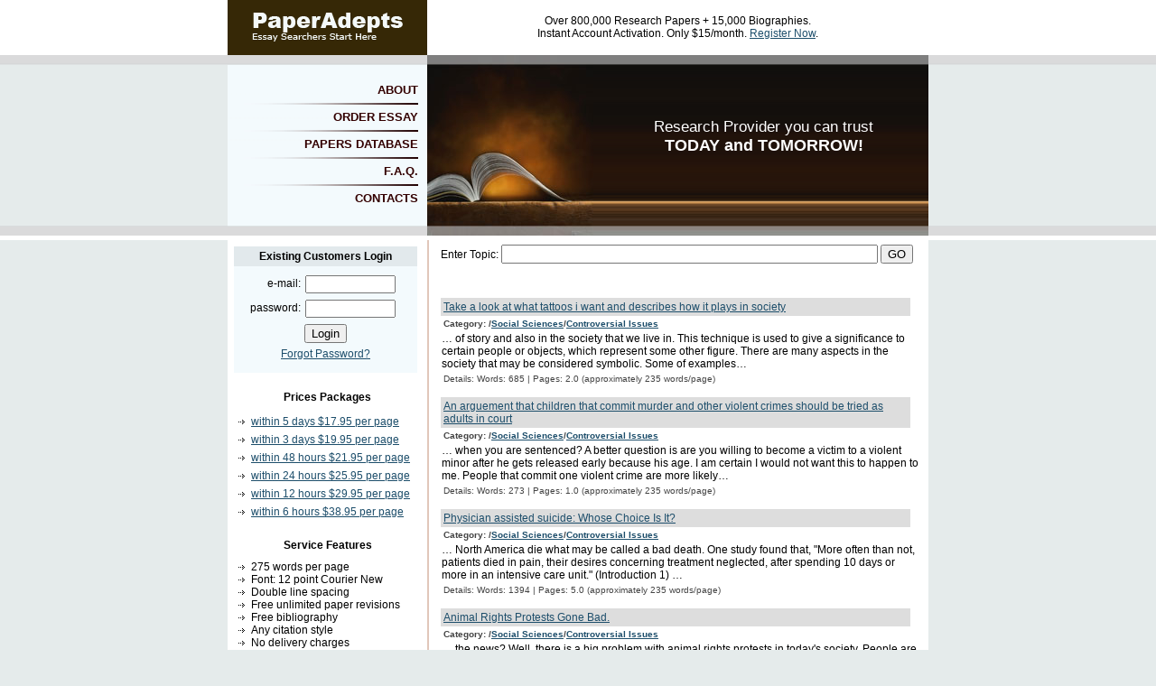

--- FILE ---
content_type: text/html; charset=UTF-8
request_url: https://www.paperadepts.com/papers/Controversial-Issues-18.html
body_size: 3878
content:
<html>
<head>
	<title>Controversial Issues Essays</title>
	<meta http-equiv="Content-type" content="text/html; charset=utf-8">
	<meta name="google-site-verification" content="pCFcnmilVNCiAE5tqvt6noPHm9KugL2ebC8YB4JM0nw" />
	<META name="y_key" content="ce21a4202bc6ef7f">
	<meta name="DESCRIPTION" content="Search our database for Controversial Issues essays, term papers and research papers. Order an original custom written paper." />
	<meta name="KEYWORDS" content="Controversial Issues essays, essay, essays." />
	<meta name="REVISIT-AFTER" content="1" />
	<link rel="stylesheet" type="text/css" href="https://s.paperadepts.com/css/main.css">
	<link rel="stylesheet" type="text/css" href="https://s.paperadepts.com/css/layout/default/layout.css">
	<script language="JavaScript" src="https://s.paperadepts.com/js/jquery.js" type="text/javascript"></script>
</head>
<body>
<div id="general">
<div id="falsemain"><div></div></div>
<div id="header">
<div class="header_content">
<a href="/" id="logo"><img src="https://s.paperadepts.com/i/logo.gif" width="178" height="42" alt="Buy Custom Essay"></a>
<div class="header_text">Over 800,000 Research Papers + 15,000 Biographies.<br/>
Instant Account Activation. Only $15/month. <a href="/register/">Register Now</a>.</div>
</div>
</div>
<div id="bar">
<div class="bar_content">
<div id="nav">
<a href="/about/">ABOUT</a><span></span><a href="/order/">ORDER ESSAY</a><span></span><a href="/papers/">PAPERS DATABASE</a><span></span><a href="/faq/">F.A.Q.</a><span></span><a href="/contacts/">CONTACTS</a>
</div>
<div class="poster"><div class="poster_content">Research Provider you can trust<br/><span>TODAY and TOMORROW!</span></div></div>
</div>
</div>
<div id="container">
<div class="info">
<div class="login">
<div class="form">
<div class="title">Existing Customers Login</div>
<form name="login" method="post" action="https://customers.dataresearchers.net/login">
<label>e-mail:</label><input type="text" name="login" class="form_field" />
<label>password:</label><input type="password" name="password" class="form_field" />
<input type="submit" value="Login" class="form_submit"><br />
<a href="https://customers.dataresearchers.net/forgot_password/">Forgot Password?</a>
</form>
</div>
</div>
<div class="featureblock"><div class="title">Prices Packages</div>
<ul>

<li><a href="/order/">within 5 days $17.95 per page</a>
<li><a href="/order/">within 3 days $19.95 per page</a>
<li><a href="/order/">within 48 hours $21.95 per page</a>
<li><a href="/order/">within 24 hours $25.95 per page</a>
<li><a href="/order/">within 12 hours $29.95 per page</a>
<li><a href="/order/">within 6 hours $38.95 per page</a>
</ul>
</div>
<div class="featureblock"><div class="title">Service Features</div>
<ul>
<li>275 words per page
<li>Font: 12 point Courier New
<li>Double line spacing
<li>Free unlimited paper revisions
<li>Free bibliography
<li>Any citation style
<li>No delivery charges
<li>SMS alert on paper done
<li>No plagiarism
<li>Direct paper download
<li>Original and creative work 
<li>Researched any subject
<li>24/7 customer support
</ul>
</div>
</div>
<div id="main">
<form name="papers_search" method="get" action="/papers/search">
Enter Topic: <input name="q" type="text" size="50" value=""> <input type="submit" value="GO">
</form>
<br/><div class="papers_list_item">
<div class="title"><a href="/paper/Take-a-look-at-what-tattoos-i-want-and-describes-how-it-plays-in-society-135599.html">Take a look at what tattoos i want and describes how it plays in society</a></div>
<div class="category toosmall">Category: /<a href="/papers/Social-Sciences-14.html">Social Sciences</a>/<a href="/papers/Controversial-Issues-18.html">Controversial Issues</a></div>
<div class="txt">&#133; of story and also in the society that we live in. This technique is used to give a significance to certain people or objects, which represent some other figure. There are many aspects in the society that may be considered symbolic. Some of examples&#133;</div>
<div class="details toosmall">Details: Words: 685 | Pages: 2.0 (approximately 235 words/page)</div>
</div>
<div class="papers_list_item">
<div class="title"><a href="/paper/An-arguement-that-children-that-commit-murder-and-other-violent-crimes-should-be-tried-as-adults-in-court-135759.html">An arguement that children that commit murder and other violent crimes should be tried as adults in court</a></div>
<div class="category toosmall">Category: /<a href="/papers/Social-Sciences-14.html">Social Sciences</a>/<a href="/papers/Controversial-Issues-18.html">Controversial Issues</a></div>
<div class="txt">&#133; when you are sentenced? A better question is are you willing to become a victim to a violent minor after he gets released early because his age. I am certain I would not want this to happen to me. People that commit one violent crime are more likely&#133;</div>
<div class="details toosmall">Details: Words: 273 | Pages: 1.0 (approximately 235 words/page)</div>
</div>
<div class="papers_list_item">
<div class="title"><a href="/paper/Physician-assisted-suicide-Whose-Choice-Is-It-135812.html">Physician assisted suicide: Whose Choice Is It?</a></div>
<div class="category toosmall">Category: /<a href="/papers/Social-Sciences-14.html">Social Sciences</a>/<a href="/papers/Controversial-Issues-18.html">Controversial Issues</a></div>
<div class="txt">&#133; North America die what may be called a bad death.  One study
 
 found that, "More often than not, patients died in pain, their desires concerning
 
 treatment neglected, after spending 10 days or more in an intensive care unit."
 
 (Introduction 1)
&#133;</div>
<div class="details toosmall">Details: Words: 1394 | Pages: 5.0 (approximately 235 words/page)</div>
</div>
<div class="papers_list_item">
<div class="title"><a href="/paper/Animal-Rights-Protests-Gone-Bad.-135822.html">Animal Rights Protests Gone Bad.</a></div>
<div class="category toosmall">Category: /<a href="/papers/Social-Sciences-14.html">Social Sciences</a>/<a href="/papers/Controversial-Issues-18.html">Controversial Issues</a></div>
<div class="txt">&#133; the news? Well, there is a big problem with animal rights protests in today's society.  People are taking it too far, and creating dangerous scenarios.  To be more specific, the group known as PETA (People for the Ethical Treatment of Animals) believes&#133;</div>
<div class="details toosmall">Details: Words: 585 | Pages: 2.0 (approximately 235 words/page)</div>
</div>
<div class="papers_list_item">
<div class="title"><a href="/paper/Living-In-A-Multicultural-Society-135866.html">Living In A Multicultural Society</a></div>
<div class="category toosmall">Category: /<a href="/papers/Social-Sciences-14.html">Social Sciences</a>/<a href="/papers/Controversial-Issues-18.html">Controversial Issues</a></div>
<div class="txt">&#133; races, ethnic backgrounds or cultural groups living in one society.  Our society is formed of a mix of different people and sometimes it is not easy to define ones self.  Since we live in a society that is influenced by many social aspects expressing&#133;</div>
<div class="details toosmall">Details: Words: 631 | Pages: 2.0 (approximately 235 words/page)</div>
</div>
<div class="papers_list_item">
<div class="title"><a href="/paper/The-Controversy-of-Euthanasia-(assisted-suicide)-135966.html">The Controversy of Euthanasia (assisted suicide)</a></div>
<div class="category toosmall">Category: /<a href="/papers/Social-Sciences-14.html">Social Sciences</a>/<a href="/papers/Controversial-Issues-18.html">Controversial Issues</a></div>
<div class="txt">&#133; grandmother who believed that she was dying of cancer, committed suicide in front of 21 family and friends.  Two days after Nancy Crick's suicide, the pathologist who examined Nancy could find no visual trace of cancer in her body although there&#133;</div>
<div class="details toosmall">Details: Words: 2006 | Pages: 7.0 (approximately 235 words/page)</div>
</div>
<div class="papers_list_item">
<div class="title"><a href="/paper/Euthanasia-Position-Paper---Against-Euthanasia-136056.html">Euthanasia Position Paper - Against Euthanasia</a></div>
<div class="category toosmall">Category: /<a href="/papers/Social-Sciences-14.html">Social Sciences</a>/<a href="/papers/Controversial-Issues-18.html">Controversial Issues</a></div>
<div class="txt">&#133; you call it or however we justified it is killing by all means. Euthanasia is a practice of ending a life to release an individual from an incurable disease or intolerable suffering. It is an action which brings intentional death to a patient. In&#133;</div>
<div class="details toosmall">Details: Words: 2272 | Pages: 8.0 (approximately 235 words/page)</div>
</div>
<div class="papers_list_item">
<div class="title"><a href="/paper/Killing-Our-this-essay-is-about--juvenile-capital-punishment.-It-explains-why-capital-punishment-for-juveniles-should-be-abolished.-136099.html">Killing Our this essay is about  juvenile capital punishment. It explains why capital punishment for juveniles should be abolished.</a></div>
<div class="category toosmall">Category: /<a href="/papers/Social-Sciences-14.html">Social Sciences</a>/<a href="/papers/Controversial-Issues-18.html">Controversial Issues</a></div>
<div class="txt">&#133; licenses and birthday parties.  A momentary lapse in judgment, and the death penalty?  In the U.S. thirty eight states allow capital punishment, and twenty three of them allow capital punishment for children as young as sixteen.  In many states&#133;</div>
<div class="details toosmall">Details: Words: 857 | Pages: 3.0 (approximately 235 words/page)</div>
</div>
<div class="papers_list_item">
<div class="title"><a href="/paper/This-is-a-paper-on-animal-rights-specifically-from-the-viewpoint-of-philosopher-Tom-Regan.-136107.html">This is a paper on animal rights, specifically from the viewpoint of philosopher Tom Regan.</a></div>
<div class="category toosmall">Category: /<a href="/papers/Social-Sciences-14.html">Social Sciences</a>/<a href="/papers/Controversial-Issues-18.html">Controversial Issues</a></div>
<div class="txt">&#133; argued by such philosophers as Tom Regan.  Regan believes that any practice in which an "experiencing subject of a life" is used as a resource is unethical, not because of emotion, but because of reason.  In this paper, I will provide a short reconstruct&#133;</div>
<div class="details toosmall">Details: Words: 770 | Pages: 3.0 (approximately 235 words/page)</div>
</div>
<div class="papers_list_item">
<div class="title"><a href="/paper/Hate-Crimes---This-essay-is-about-what-hate-crimes-are-how-often-they-happen-and-what-we-can-do-to-help-prevent-them-136156.html">Hate Crimes - This essay is about what hate crimes are, how often they happen, and what we can do to help prevent them</a></div>
<div class="category toosmall">Category: /<a href="/papers/Social-Sciences-14.html">Social Sciences</a>/<a href="/papers/Controversial-Issues-18.html">Controversial Issues</a></div>
<div class="txt">&#133; harassment, or property damage motivated by bigotry and prejudice against the actual or perceived race, color, religion, national origin, gender, disability, or sexual orientation of another group or individual.  These acts are not only against&#133;</div>
<div class="details toosmall">Details: Words: 782 | Pages: 3.0 (approximately 235 words/page)</div>
</div>
<div class="site_pager">
Pages: 1 
<a href="/papers/Controversial-Issues-18-2.html">2</a> 
<a href="/papers/Controversial-Issues-18-3.html">3</a> 
<a href="/papers/Controversial-Issues-18-4.html">4</a> 
<a href="/papers/Controversial-Issues-18-5.html">5</a> 
<a href="/papers/Controversial-Issues-18-2.html">Next &#187;</a> </div>

<form name="papers_search" method="get" action="/papers/search">
Enter Topic: <input name="q" type="text" size="50" value=""> <input type="submit" value="GO">
</form>
<br/>
</div>
</div>
<div id="footer"><a href="/about/">about</a>|<a href="/order/">order essay</a>|<a href="/howto/">howto</a>|<a href="/papers/">papers database</a>|<a href="/biographies/">biographies</a>|<a href="/faq/">faq</a>|<a href="/quotes/">quotes</a>|<a href="/contacts/">contacts</a></div>
</div>

<script type="text/javascript">
var gaJsHost = (("https:" == document.location.protocol) ? "https://ssl." : "http://www.");
document.write(decodeURIComponent("%3Cscript src='" + gaJsHost + "google-analytics.com/ga.js' type='text/javascript'%3E%3C/script%3E"));
</script>
<script type="text/javascript">
try {
var pageTracker = _gat._getTracker("UA-5008308-14");
pageTracker._trackPageview();
} catch(err) {}</script>

</body>
</html>